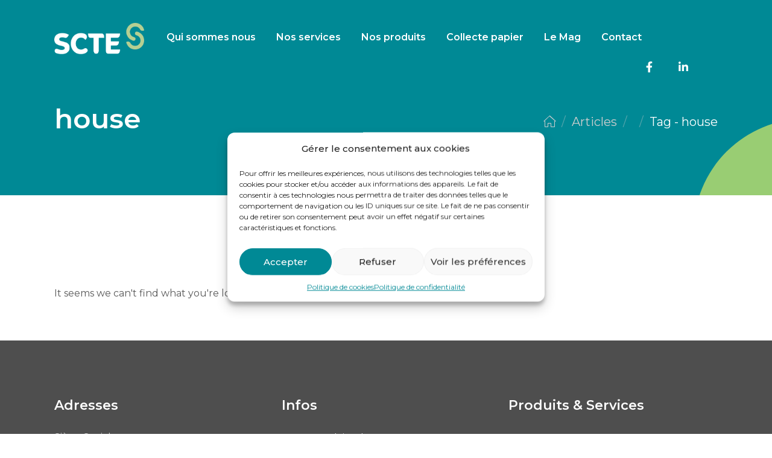

--- FILE ---
content_type: text/html; charset=UTF-8
request_url: https://scte.fr/tag/house/
body_size: 11531
content:

<!DOCTYPE html>
	<html lang="fr-FR" prefix="og: http://ogp.me/ns# fb: http://ogp.me/ns/fb#">
	<head>
		<meta http-equiv="X-UA-Compatible" content="IE=edge" />
		<meta http-equiv="Content-Type" content="text/html; charset=UTF-8" />
		<meta name="viewport" content="width=device-width, initial-scale=1, maximum-scale=1" />
		<link rel="profile" href="http://gmpg.org/xfn/11" />
		<link rel="pingback" href="https://scte.fr/wp/xmlrpc.php" />

		<link rel="shortcut icon" href="https://scte.fr/app/themes/alpus-pro/assets/images/favicon.png" type="image/x-icon" />		
		<link rel="preload" href="https://scte.fr/app/themes/alpus-pro/assets/vendor/icons/fonts/alpha.ttf?png09e" as="font" type="font/ttf" crossorigin><link rel="preload" href="https://scte.fr/app/themes/alpus-pro/assets/vendor/fontawesome-free/webfonts/fa-solid-900.woff2" as="font" type="font/woff2" crossorigin><link rel="preload" href="https://scte.fr/app/themes/alpus-pro/assets/vendor/fontawesome-free/webfonts/fa-brands-400.woff2" as="font" type="font/woff2" crossorigin>		<title>house &#8211; SCTE</title>
<style id="alpha-critical-css">body{opacity: 0; overflow-x: hidden}</style>
<meta name='robots' content='max-image-preview:large' />
<link rel='dns-prefetch' href='//scte.fr' />
<link rel="alternate" type="application/rss+xml" title="SCTE &raquo; Flux" href="https://scte.fr/feed/" />
<link rel="alternate" type="application/rss+xml" title="SCTE &raquo; Flux des commentaires" href="https://scte.fr/comments/feed/" />
<link rel="alternate" type="application/rss+xml" title="SCTE &raquo; Flux de l’étiquette house" href="https://scte.fr/tag/house/feed/" />
<style id='classic-theme-styles-inline-css'>
/*! This file is auto-generated */
.wp-block-button__link{color:#fff;background-color:#32373c;border-radius:9999px;box-shadow:none;text-decoration:none;padding:calc(.667em + 2px) calc(1.333em + 2px);font-size:1.125em}.wp-block-file__button{background:#32373c;color:#fff;text-decoration:none}
</style>
<style id='global-styles-inline-css'>
body{--wp--preset--color--black: #000000;--wp--preset--color--cyan-bluish-gray: #abb8c3;--wp--preset--color--white: #fff;--wp--preset--color--pale-pink: #f78da7;--wp--preset--color--vivid-red: #cf2e2e;--wp--preset--color--luminous-vivid-orange: #ff6900;--wp--preset--color--luminous-vivid-amber: #fcb900;--wp--preset--color--light-green-cyan: #7bdcb5;--wp--preset--color--vivid-green-cyan: #00d084;--wp--preset--color--pale-cyan-blue: #8ed1fc;--wp--preset--color--vivid-cyan-blue: #0693e3;--wp--preset--color--vivid-purple: #9b51e0;--wp--preset--color--primary: #9ace73;--wp--preset--color--secondary: #008995;--wp--preset--color--alert: #abcf90;--wp--preset--color--dark: #333;--wp--preset--color--font: #666;--wp--preset--color--transparent: transparent;--wp--preset--gradient--vivid-cyan-blue-to-vivid-purple: linear-gradient(135deg,rgba(6,147,227,1) 0%,rgb(155,81,224) 100%);--wp--preset--gradient--light-green-cyan-to-vivid-green-cyan: linear-gradient(135deg,rgb(122,220,180) 0%,rgb(0,208,130) 100%);--wp--preset--gradient--luminous-vivid-amber-to-luminous-vivid-orange: linear-gradient(135deg,rgba(252,185,0,1) 0%,rgba(255,105,0,1) 100%);--wp--preset--gradient--luminous-vivid-orange-to-vivid-red: linear-gradient(135deg,rgba(255,105,0,1) 0%,rgb(207,46,46) 100%);--wp--preset--gradient--very-light-gray-to-cyan-bluish-gray: linear-gradient(135deg,rgb(238,238,238) 0%,rgb(169,184,195) 100%);--wp--preset--gradient--cool-to-warm-spectrum: linear-gradient(135deg,rgb(74,234,220) 0%,rgb(151,120,209) 20%,rgb(207,42,186) 40%,rgb(238,44,130) 60%,rgb(251,105,98) 80%,rgb(254,248,76) 100%);--wp--preset--gradient--blush-light-purple: linear-gradient(135deg,rgb(255,206,236) 0%,rgb(152,150,240) 100%);--wp--preset--gradient--blush-bordeaux: linear-gradient(135deg,rgb(254,205,165) 0%,rgb(254,45,45) 50%,rgb(107,0,62) 100%);--wp--preset--gradient--luminous-dusk: linear-gradient(135deg,rgb(255,203,112) 0%,rgb(199,81,192) 50%,rgb(65,88,208) 100%);--wp--preset--gradient--pale-ocean: linear-gradient(135deg,rgb(255,245,203) 0%,rgb(182,227,212) 50%,rgb(51,167,181) 100%);--wp--preset--gradient--electric-grass: linear-gradient(135deg,rgb(202,248,128) 0%,rgb(113,206,126) 100%);--wp--preset--gradient--midnight: linear-gradient(135deg,rgb(2,3,129) 0%,rgb(40,116,252) 100%);--wp--preset--font-size--small: 15px;--wp--preset--font-size--medium: 24px;--wp--preset--font-size--large: 30px;--wp--preset--font-size--x-large: 42px;--wp--preset--font-size--normal: 18px;--wp--preset--font-size--huge: 34px;--wp--preset--spacing--20: 0.44rem;--wp--preset--spacing--30: 0.67rem;--wp--preset--spacing--40: 1rem;--wp--preset--spacing--50: 1.5rem;--wp--preset--spacing--60: 2.25rem;--wp--preset--spacing--70: 3.38rem;--wp--preset--spacing--80: 5.06rem;--wp--preset--shadow--natural: 6px 6px 9px rgba(0, 0, 0, 0.2);--wp--preset--shadow--deep: 12px 12px 50px rgba(0, 0, 0, 0.4);--wp--preset--shadow--sharp: 6px 6px 0px rgba(0, 0, 0, 0.2);--wp--preset--shadow--outlined: 6px 6px 0px -3px rgba(255, 255, 255, 1), 6px 6px rgba(0, 0, 0, 1);--wp--preset--shadow--crisp: 6px 6px 0px rgba(0, 0, 0, 1);}:where(.is-layout-flex){gap: 0.5em;}:where(.is-layout-grid){gap: 0.5em;}body .is-layout-flow > .alignleft{float: left;margin-inline-start: 0;margin-inline-end: 2em;}body .is-layout-flow > .alignright{float: right;margin-inline-start: 2em;margin-inline-end: 0;}body .is-layout-flow > .aligncenter{margin-left: auto !important;margin-right: auto !important;}body .is-layout-constrained > .alignleft{float: left;margin-inline-start: 0;margin-inline-end: 2em;}body .is-layout-constrained > .alignright{float: right;margin-inline-start: 2em;margin-inline-end: 0;}body .is-layout-constrained > .aligncenter{margin-left: auto !important;margin-right: auto !important;}body .is-layout-constrained > :where(:not(.alignleft):not(.alignright):not(.alignfull)){max-width: var(--wp--style--global--content-size);margin-left: auto !important;margin-right: auto !important;}body .is-layout-constrained > .alignwide{max-width: var(--wp--style--global--wide-size);}body .is-layout-flex{display: flex;}body .is-layout-flex{flex-wrap: wrap;align-items: center;}body .is-layout-flex > *{margin: 0;}body .is-layout-grid{display: grid;}body .is-layout-grid > *{margin: 0;}:where(.wp-block-columns.is-layout-flex){gap: 2em;}:where(.wp-block-columns.is-layout-grid){gap: 2em;}:where(.wp-block-post-template.is-layout-flex){gap: 1.25em;}:where(.wp-block-post-template.is-layout-grid){gap: 1.25em;}.has-black-color{color: var(--wp--preset--color--black) !important;}.has-cyan-bluish-gray-color{color: var(--wp--preset--color--cyan-bluish-gray) !important;}.has-white-color{color: var(--wp--preset--color--white) !important;}.has-pale-pink-color{color: var(--wp--preset--color--pale-pink) !important;}.has-vivid-red-color{color: var(--wp--preset--color--vivid-red) !important;}.has-luminous-vivid-orange-color{color: var(--wp--preset--color--luminous-vivid-orange) !important;}.has-luminous-vivid-amber-color{color: var(--wp--preset--color--luminous-vivid-amber) !important;}.has-light-green-cyan-color{color: var(--wp--preset--color--light-green-cyan) !important;}.has-vivid-green-cyan-color{color: var(--wp--preset--color--vivid-green-cyan) !important;}.has-pale-cyan-blue-color{color: var(--wp--preset--color--pale-cyan-blue) !important;}.has-vivid-cyan-blue-color{color: var(--wp--preset--color--vivid-cyan-blue) !important;}.has-vivid-purple-color{color: var(--wp--preset--color--vivid-purple) !important;}.has-black-background-color{background-color: var(--wp--preset--color--black) !important;}.has-cyan-bluish-gray-background-color{background-color: var(--wp--preset--color--cyan-bluish-gray) !important;}.has-white-background-color{background-color: var(--wp--preset--color--white) !important;}.has-pale-pink-background-color{background-color: var(--wp--preset--color--pale-pink) !important;}.has-vivid-red-background-color{background-color: var(--wp--preset--color--vivid-red) !important;}.has-luminous-vivid-orange-background-color{background-color: var(--wp--preset--color--luminous-vivid-orange) !important;}.has-luminous-vivid-amber-background-color{background-color: var(--wp--preset--color--luminous-vivid-amber) !important;}.has-light-green-cyan-background-color{background-color: var(--wp--preset--color--light-green-cyan) !important;}.has-vivid-green-cyan-background-color{background-color: var(--wp--preset--color--vivid-green-cyan) !important;}.has-pale-cyan-blue-background-color{background-color: var(--wp--preset--color--pale-cyan-blue) !important;}.has-vivid-cyan-blue-background-color{background-color: var(--wp--preset--color--vivid-cyan-blue) !important;}.has-vivid-purple-background-color{background-color: var(--wp--preset--color--vivid-purple) !important;}.has-black-border-color{border-color: var(--wp--preset--color--black) !important;}.has-cyan-bluish-gray-border-color{border-color: var(--wp--preset--color--cyan-bluish-gray) !important;}.has-white-border-color{border-color: var(--wp--preset--color--white) !important;}.has-pale-pink-border-color{border-color: var(--wp--preset--color--pale-pink) !important;}.has-vivid-red-border-color{border-color: var(--wp--preset--color--vivid-red) !important;}.has-luminous-vivid-orange-border-color{border-color: var(--wp--preset--color--luminous-vivid-orange) !important;}.has-luminous-vivid-amber-border-color{border-color: var(--wp--preset--color--luminous-vivid-amber) !important;}.has-light-green-cyan-border-color{border-color: var(--wp--preset--color--light-green-cyan) !important;}.has-vivid-green-cyan-border-color{border-color: var(--wp--preset--color--vivid-green-cyan) !important;}.has-pale-cyan-blue-border-color{border-color: var(--wp--preset--color--pale-cyan-blue) !important;}.has-vivid-cyan-blue-border-color{border-color: var(--wp--preset--color--vivid-cyan-blue) !important;}.has-vivid-purple-border-color{border-color: var(--wp--preset--color--vivid-purple) !important;}.has-vivid-cyan-blue-to-vivid-purple-gradient-background{background: var(--wp--preset--gradient--vivid-cyan-blue-to-vivid-purple) !important;}.has-light-green-cyan-to-vivid-green-cyan-gradient-background{background: var(--wp--preset--gradient--light-green-cyan-to-vivid-green-cyan) !important;}.has-luminous-vivid-amber-to-luminous-vivid-orange-gradient-background{background: var(--wp--preset--gradient--luminous-vivid-amber-to-luminous-vivid-orange) !important;}.has-luminous-vivid-orange-to-vivid-red-gradient-background{background: var(--wp--preset--gradient--luminous-vivid-orange-to-vivid-red) !important;}.has-very-light-gray-to-cyan-bluish-gray-gradient-background{background: var(--wp--preset--gradient--very-light-gray-to-cyan-bluish-gray) !important;}.has-cool-to-warm-spectrum-gradient-background{background: var(--wp--preset--gradient--cool-to-warm-spectrum) !important;}.has-blush-light-purple-gradient-background{background: var(--wp--preset--gradient--blush-light-purple) !important;}.has-blush-bordeaux-gradient-background{background: var(--wp--preset--gradient--blush-bordeaux) !important;}.has-luminous-dusk-gradient-background{background: var(--wp--preset--gradient--luminous-dusk) !important;}.has-pale-ocean-gradient-background{background: var(--wp--preset--gradient--pale-ocean) !important;}.has-electric-grass-gradient-background{background: var(--wp--preset--gradient--electric-grass) !important;}.has-midnight-gradient-background{background: var(--wp--preset--gradient--midnight) !important;}.has-small-font-size{font-size: var(--wp--preset--font-size--small) !important;}.has-medium-font-size{font-size: var(--wp--preset--font-size--medium) !important;}.has-large-font-size{font-size: var(--wp--preset--font-size--large) !important;}.has-x-large-font-size{font-size: var(--wp--preset--font-size--x-large) !important;}
.wp-block-navigation a:where(:not(.wp-element-button)){color: inherit;}
:where(.wp-block-post-template.is-layout-flex){gap: 1.25em;}:where(.wp-block-post-template.is-layout-grid){gap: 1.25em;}
:where(.wp-block-columns.is-layout-flex){gap: 2em;}:where(.wp-block-columns.is-layout-grid){gap: 2em;}
.wp-block-pullquote{font-size: 1.5em;line-height: 1.6;}
</style>
<link rel='stylesheet' id='cmplz-general-css' href='https://scte.fr/app/plugins/complianz-gdpr/assets/css/cookieblocker.min.css?ver=1708937690' media='all' />
<link rel='stylesheet' id='alpus-plugin-framework-css' href='https://scte.fr/app/plugins/alpus-elementor-addon/plugin-framework/assets/css/framework.min.css?ver=1.1.0' media='all' />
<link rel='stylesheet' id='styles-child-css' href='https://scte.fr/app/themes/alpus-child/style.css?ver=6.4.3' media='all' />
<link rel="https://api.w.org/" href="https://scte.fr/wp-json/" /><link rel="alternate" type="application/json" href="https://scte.fr/wp-json/wp/v2/tags/50" /><link rel="EditURI" type="application/rsd+xml" title="RSD" href="https://scte.fr/wp/xmlrpc.php?rsd" />
<meta name="generator" content="WordPress 6.4.3" />
			<style>.cmplz-hidden {
					display: none !important;
				}</style><meta name="generator" content="Elementor 3.19.4; features: e_optimized_assets_loading, e_optimized_css_loading, additional_custom_breakpoints, block_editor_assets_optimize, e_image_loading_optimization; settings: css_print_method-external, google_font-enabled, font_display-swap">
<link rel="icon" href="https://scte.fr/app/uploads/2023/07/cropped-Sigle_Vert-removebg-preview-32x32.png" sizes="32x32" />
<link rel="icon" href="https://scte.fr/app/uploads/2023/07/cropped-Sigle_Vert-removebg-preview-192x192.png" sizes="192x192" />
<link rel="apple-touch-icon" href="https://scte.fr/app/uploads/2023/07/cropped-Sigle_Vert-removebg-preview-180x180.png" />
<meta name="msapplication-TileImage" content="https://scte.fr/app/uploads/2023/07/cropped-Sigle_Vert-removebg-preview-270x270.png" />
<style id="kirki-inline-styles"></style><style id="wpforms-css-vars-root">
				:root {
					--wpforms-field-border-radius: 3px;
--wpforms-field-background-color: #ffffff;
--wpforms-field-border-color: rgba( 0, 0, 0, 0.25 );
--wpforms-field-text-color: rgba( 0, 0, 0, 0.7 );
--wpforms-label-color: rgba( 0, 0, 0, 0.85 );
--wpforms-label-sublabel-color: rgba( 0, 0, 0, 0.55 );
--wpforms-label-error-color: #d63637;
--wpforms-button-border-radius: 3px;
--wpforms-button-background-color: #066aab;
--wpforms-button-text-color: #ffffff;
--wpforms-page-break-color: #066aab;
--wpforms-field-size-input-height: 43px;
--wpforms-field-size-input-spacing: 15px;
--wpforms-field-size-font-size: 16px;
--wpforms-field-size-line-height: 19px;
--wpforms-field-size-padding-h: 14px;
--wpforms-field-size-checkbox-size: 16px;
--wpforms-field-size-sublabel-spacing: 5px;
--wpforms-field-size-icon-size: 1;
--wpforms-label-size-font-size: 16px;
--wpforms-label-size-line-height: 19px;
--wpforms-label-size-sublabel-font-size: 14px;
--wpforms-label-size-sublabel-line-height: 17px;
--wpforms-button-size-font-size: 17px;
--wpforms-button-size-height: 41px;
--wpforms-button-size-padding-h: 15px;
--wpforms-button-size-margin-top: 10px;

				}
			</style>	</head>
	<body data-cmplz=1 class="archive tag tag-house tag-50 wp-custom-logo wp-embed-responsive alpha-archive-post-layout elementor-default elementor-kit-3">
				
		
		<div class="page-wrapper">

			<header class="header custom-header header-48" id="header"><div class="alpha-block" data-block-id="48">		<div data-elementor-type="wp-post" data-elementor-id="48" class="elementor elementor-48">
							<div class=" sticky-content fix-top sticky-content-transparent elementor-section elementor-top-section elementor-element elementor-element-cd2c3fb elementor-section-content-middle sticky-content fix-top elementor-section-boxed elementor-section-height-default elementor-section-height-default" data-id="cd2c3fb" data-element_type="section" data-settings="{&quot;background_background&quot;:&quot;classic&quot;}">
										<div class="elementor-container container-fluid elementor-column-gap-default">
					
											<div class="elementor-row">
										<div class=" elementor-column elementor-col-100 elementor-top-column elementor-element elementor-element-f781130 " data-id="f781130" data-element_type="column">

				
				<div class="elementor-column-wrap elementor-element-populated">
																<div class="elementor-widget-wrap">
					
						<div class="elementor-element elementor-element-7f95b2d order-last order-md-auto ms-auto ms-md-0 elementor-widget elementor-widget-alpha_header_mmenu_toggle" data-id="7f95b2d" data-element_type="widget" data-widget_type="alpha_header_mmenu_toggle.default">
				<div class="elementor-widget-container">
			<a href="#" class="mobile-menu-toggle d-lg-none" aria-label="Mobile Menu">
	<i class="a-icon-hamburger"></i>
</a>
		</div>
				</div>
				<div class="elementor-element elementor-element-3b4f9fa elementor-widget elementor-widget-alpha_header_site_logo" data-id="3b4f9fa" data-element_type="widget" data-widget_type="alpha_header_site_logo.default">
				<div class="elementor-widget-container">
			
<a href="https://scte.fr/" class="logo" title="SCTE - ">
	<img fetchpriority="high" width="411" height="144" src="https://scte.fr/app/uploads/2023/07/logo-blanc-vert.png" class="site-logo skip-data-lazy attachment-full size-full" alt="SCTE" decoding="async" /></a>
		</div>
				</div>
				<div class="elementor-element elementor-element-93ae20c cs12-menu mx-auto ms-xl-0 elementor-hidden-tablet elementor-hidden-mobile elementor-hidden-mobile_extra elementor-widget elementor-widget-alpha_widget_menu" data-id="93ae20c" data-element_type="widget" data-widget_type="alpha_widget_menu.default">
				<div class="elementor-widget-container">
			<nav class=" main-menu"><ul id="menu-main-menu" class="menu  horizontal-menu lazy-menu"><li id="menu-item-3718" class="menu-item menu-item-type-post_type menu-item-object-page menu-item-3718"><a href="https://scte.fr/qui-sommes-nous/">Qui sommes nous</a></li>
<li id="menu-item-3791" class="menu-item menu-item-type-post_type_archive menu-item-object-service menu-item-3791"><a href="https://scte.fr/service/">Nos services</a></li>
<li id="menu-item-3717" class="menu-item menu-item-type-post_type menu-item-object-page menu-item-3717"><a href="https://scte.fr/gamme-hygiene/">Nos produits</a></li>
<li id="menu-item-3860" class="menu-item menu-item-type-post_type menu-item-object-page menu-item-3860"><a href="https://scte.fr/collecte-papier/">Collecte papier</a></li>
<li id="menu-item-3736" class="menu-item menu-item-type-post_type menu-item-object-page menu-item-3736"><a href="https://scte.fr/le-mag/">Le Mag</a></li>
<li id="menu-item-3361" class="menu-item menu-item-type-post_type menu-item-object-page menu-item-3361"><a href="https://scte.fr/contact/">Contact</a></li>
</ul></nav>		</div>
				</div>
				<div class="elementor-element elementor-element-a576c03 ms-auto d-lg-none d-xl-block elementor-hidden-mobile elementor-hidden-mobile_extra elementor-widget elementor-widget-alpha_widget_share" data-id="a576c03" data-element_type="widget" data-widget_type="alpha_widget_share.default">
				<div class="elementor-widget-container">
			
<div class="social-icons">
	<a href="https://www.facebook.com/scte974/" class="social-icon  social-custom social-facebook" target="_blank" title="facebook" rel="noopener noreferrer"><i class="fab fa-facebook-f"></i></a><a href="https://www.linkedin.com/company/scte-r%C3%A9union/" class="social-icon  social-custom social-linkedin" target="_blank" title="linkedin" rel="noopener noreferrer"><i class="fab fa-linkedin-in"></i></a></div>

		</div>
				</div>
							</div>
								</div>
				</div>
										</div>
								</div>
				</div>
						</div>
		</div></header><div class="alpha-block" data-block-id="857">		<div data-elementor-type="wp-post" data-elementor-id="857" class="elementor elementor-857">
							<div class=" elementor-section elementor-top-section elementor-element elementor-element-56b8a16 elementor-section-full_width elementor-section-content-middle elementor-section-height-default elementor-section-height-default" data-id="56b8a16" data-element_type="section" data-settings="{&quot;background_background&quot;:&quot;gradient&quot;}">
										<div class="elementor-container elementor-column-gap-default">
					
											<div class="elementor-row">
										<div class=" elementor-column elementor-col-100 elementor-top-column elementor-element elementor-element-54fe13f " data-id="54fe13f" data-element_type="column">

				
				<div class="elementor-column-wrap elementor-element-populated">
																<div class="elementor-widget-wrap">
					
						<div data-plugin="floating" data-options="{&quot;invertX&quot;:false,&quot;invertY&quot;:false}" data-floating-depth="0.5" class="elementor-element elementor-element-57fb901 elementor-widget__width-auto elementor-absolute elementor-invisible elementor-widget elementor-widget-image" data-id="57fb901" data-element_type="widget" data-settings="{&quot;_position&quot;:&quot;absolute&quot;,&quot;_animation&quot;:&quot;zoomIn&quot;,&quot;_animation_delay&quot;:1000}" data-widget_type="image.default">
				<div class="elementor-widget-container">
			<style>/*! elementor - v3.19.0 - 28-02-2024 */
.elementor-widget-image{text-align:center}.elementor-widget-image a{display:inline-block}.elementor-widget-image a img[src$=".svg"]{width:48px}.elementor-widget-image img{vertical-align:middle;display:inline-block}</style>										<img style="padding-top : 100%;" width="373" height="373" src="https://scte.fr/app/themes/alpus-pro/assets/images/lazy.png" data-lazy="https://scte.fr/app/uploads/2022/10/Ellipse-vert.png" class="d-lazyload attachment-large size-large wp-image-3445" alt="" />													</div>
				</div>
					<section class=" elementor-section elementor-inner-section elementor-element elementor-element-2334610 elementor-section-content-middle elementor-section-boxed elementor-section-height-default elementor-section-height-default" data-id="2334610" data-element_type="section">
										<div class="elementor-container elementor-column-gap-default">
					
											<div class="elementor-row">
										<div class=" elementor-column elementor-col-100 elementor-inner-column elementor-element elementor-element-f23c984 " data-id="f23c984" data-element_type="column">

				
				<div class="elementor-column-wrap elementor-element-populated">
																<div class="elementor-widget-wrap">
					
						<div class="elementor-element elementor-element-9e74cc1 me-auto pe-6 elementor-widget__width-auto elementor-widget elementor-widget-alpha_widget_heading" data-id="9e74cc1" data-element_type="widget" data-widget_type="alpha_widget_heading.default">
				<div class="elementor-widget-container">
			<div class="title-wrapper  title-left"><h1 class="title elementor-heading-title">house</h1></div>		</div>
				</div>
				<div class="elementor-element elementor-element-c4d35c5 mb-lg-5 mb-3 mt-3 elementor-widget__width-auto elementor-widget elementor-widget-alpha_widget_breadcrumb" data-id="c4d35c5" data-element_type="widget" data-widget_type="alpha_widget_breadcrumb.default">
				<div class="elementor-widget-container">
			<ul class="breadcrumb home-icon"><li><a href="https://scte.fr"></a></li><li class="delimiter">/</li><li><a href="https://scte.fr">Articles</a></li><li class="delimiter">/</li><li></li><li class="delimiter">/</li><li>Tag - house</li></ul><script type="application/ld+json">{"@context":"https:\/\/schema.org\/","@type":"BreadcrumbList","itemListElement":[{"@type":"ListItem","position":1,"item":{"name":"Home","@id":"https:\/\/scte.fr"}},{"@type":"ListItem","position":2,"item":{"name":"Articles","@id":"https:\/\/scte.fr"}},{"@type":"ListItem","position":3,"item":{"name":"","@id":"https:\/\/scte.fr\/tag\/house\/"}},{"@type":"ListItem","position":4,"item":{"name":"Tag - house","@id":"https:\/\/scte.fr\/tag\/house\/"}}]}</script>		</div>
				</div>
							</div>
								</div>
				</div>
										</div>
								</div>
				</section>
									</div>
								</div>
				</div>
										</div>
								</div>
				</div>
						</div>
		</div>
			
			<main id="main" class="main">
	<div class="page-content">
		<div class="main-content-wrap"><div class="main-content"><div class="alpha-block" data-block-id="2086">		<div data-elementor-type="wp-post" data-elementor-id="2086" class="elementor elementor-2086">
							<section class=" elementor-section elementor-top-section elementor-element elementor-element-130736e mt-10 pt-7 elementor-section-boxed elementor-section-height-default elementor-section-height-default" data-id="130736e" data-element_type="section">
										<div class="elementor-container elementor-column-gap-default">
					
											<div class="elementor-row">
										<div class=" elementor-column elementor-col-100 elementor-top-column elementor-element elementor-element-1398916 " data-id="1398916" data-element_type="column">

				
				<div class="elementor-column-wrap elementor-element-populated">
																<div class="elementor-widget-wrap">
					
						<div class="elementor-element elementor-element-e1b133c elementor-widget elementor-widget-alpha_widget_archive_posts_grid" data-id="e1b133c" data-element_type="widget" data-widget_type="alpha_widget_archive_posts_grid.default">
				<div class="elementor-widget-container">
			<div id="alpha-posts-grid-8792" class="alpha-posts-grid archive-posts"><div class="alpha-posts-grid-container posts row cols-xlg-2 cols-xl-2 cols-lg-2 cols-md-2 cols-sm-1 cols-1 skeleton-body"><div class="nothing-found-message w-100">It seems we can't find what you're looking for.</div></div></div>		</div>
				</div>
							</div>
								</div>
				</div>
										</div>
								</div>
				</section>
						</div>
		</div></div></div>	</div>
				</main>

			
							<footer class="footer custom-footer footer-769" id="footer">
					<div class="alpha-block" data-block-id="769">		<div data-elementor-type="wp-post" data-elementor-id="769" class="elementor elementor-769">
							<section class=" elementor-section elementor-top-section elementor-element elementor-element-2990b48 elementor-section-boxed elementor-section-height-default elementor-section-height-default" data-id="2990b48" data-element_type="section" data-settings="{&quot;background_background&quot;:&quot;classic&quot;}">
										<div class="elementor-container elementor-column-gap-default">
					
											<div class="elementor-row">
										<div class=" elementor-column elementor-col-33 elementor-top-column elementor-element elementor-element-33b7292 " data-id="33b7292" data-element_type="column">

				
				<div class="elementor-column-wrap elementor-element-populated">
																<div class="elementor-widget-wrap">
					
						<div class="elementor-element elementor-element-fea6590 elementor-widget elementor-widget-alpha_widget_heading" data-id="fea6590" data-element_type="widget" data-widget_type="alpha_widget_heading.default">
				<div class="elementor-widget-container">
			<div class="title-wrapper  title-left"><h3 class="title elementor-heading-title">Adresses</h3></div>		</div>
				</div>
				<div class="elementor-element elementor-element-47de7e2 elementor-widget elementor-widget-alpha_widget_iconbox" data-id="47de7e2" data-element_type="widget" data-widget_type="alpha_widget_iconbox.default">
				<div class="elementor-widget-container">
			<div class="icon-box icon-box-side position-right icon-default"><div class="icon-box-feature"><i class=""></i></div><div class="icon-box-content"><h3 class="icon-box-title">Siège Social</h3><p class="icon-box-desc">127 Route de Cambaie <br>
97460 Saint-Paul</p></div></div>		</div>
				</div>
				<div class="elementor-element elementor-element-681843b elementor-widget elementor-widget-alpha_widget_iconbox" data-id="681843b" data-element_type="widget" data-widget_type="alpha_widget_iconbox.default">
				<div class="elementor-widget-container">
			<div class="icon-box icon-box-side position-right icon-default"><div class="icon-box-feature"><i class=""></i></div><div class="icon-box-content"><h3 class="icon-box-title">Agence sud</h3><p class="icon-box-desc">72 Rue Veli - ZI Bel Air <br>
97450 Saint-Louis</p></div></div>		</div>
				</div>
				<div class="elementor-element elementor-element-32d785e elementor-widget elementor-widget-alpha_widget_share" data-id="32d785e" data-element_type="widget" data-widget_type="alpha_widget_share.default">
				<div class="elementor-widget-container">
			
<div class="social-icons">
	<a href="https://www.facebook.com/scte974/" class="social-icon stacked social-custom social-facebook" target="_blank" title="facebook" rel="noopener noreferrer"><i class="fab fa-facebook-f"></i></a><a href="https://www.linkedin.com/company/scte-r%C3%A9union/" class="social-icon stacked social-custom social-linkedin" target="_blank" title="linkedin" rel="noopener noreferrer"><i class="fab fa-linkedin-in"></i></a></div>

		</div>
				</div>
							</div>
								</div>
				</div>
									<div class=" elementor-column elementor-col-33 elementor-top-column elementor-element elementor-element-128a101 " data-id="128a101" data-element_type="column">

				
				<div class="elementor-column-wrap elementor-element-populated">
																<div class="elementor-widget-wrap">
					
						<div class="elementor-element elementor-element-779448 elementor-widget elementor-widget-alpha_widget_heading" data-id="779448" data-element_type="widget" data-widget_type="alpha_widget_heading.default">
				<div class="elementor-widget-container">
			<div class="title-wrapper  title-left"><h3 class="title elementor-heading-title">Infos</h3></div>		</div>
				</div>
				<div class="elementor-element elementor-element-a798a3e elementor-icon-list--layout-traditional elementor-list-item-link-full_width elementor-widget elementor-widget-icon-list" data-id="a798a3e" data-element_type="widget" data-widget_type="icon-list.default">
				<div class="elementor-widget-container">
			<link rel="stylesheet" href="https://scte.fr/app/plugins/elementor/assets/css/widget-icon-list.min.css">		<ul class="elementor-icon-list-items">
							<li class="elementor-icon-list-item">
											<a href="https://scte.fr/contact/">

												<span class="elementor-icon-list-icon">
							<i aria-hidden="true" class="fab fa-wpforms"></i>						</span>
										<span class="elementor-icon-list-text">Formulaire de contact</span>
											</a>
									</li>
								<li class="elementor-icon-list-item">
											<a href="tel:0262552727">

												<span class="elementor-icon-list-icon">
							<i aria-hidden="true" class="  a-icon-phone"></i>						</span>
										<span class="elementor-icon-list-text">0262 55 27 27</span>
											</a>
									</li>
								<li class="elementor-icon-list-item">
											<a href="mailto:secretariat@scte.fr">

												<span class="elementor-icon-list-icon">
							<i aria-hidden="true" class="  a-icon-envelop3"></i>						</span>
										<span class="elementor-icon-list-text">secretariat@scte.fr</span>
											</a>
									</li>
								<li class="elementor-icon-list-item">
											<span class="elementor-icon-list-icon">
							<i aria-hidden="true" class="  a-icon-clock"></i>						</span>
										<span class="elementor-icon-list-text">Horaires</span>
									</li>
								<li class="elementor-icon-list-item">
											<span class="elementor-icon-list-icon">
							<i aria-hidden="true" class="  a-icon-minus-light"></i>						</span>
										<span class="elementor-icon-list-text">Lundi - Vendredi : <br>8h - 12h et 13h - 16h</span>
									</li>
						</ul>
				</div>
				</div>
							</div>
								</div>
				</div>
									<div class=" elementor-column elementor-col-33 elementor-top-column elementor-element elementor-element-0b61bc5 pe-6 " data-id="0b61bc5" data-element_type="column">

				
				<div class="elementor-column-wrap elementor-element-populated">
																<div class="elementor-widget-wrap">
					
						<div class="elementor-element elementor-element-8917a6e elementor-widget elementor-widget-alpha_widget_heading" data-id="8917a6e" data-element_type="widget" data-widget_type="alpha_widget_heading.default">
				<div class="elementor-widget-container">
			<div class="title-wrapper  title-left"><h3 class="title elementor-heading-title">Produits & Services</h3></div>		</div>
				</div>
				<div class="elementor-element elementor-element-b67525f elementor-icon-list--layout-traditional elementor-list-item-link-full_width elementor-widget elementor-widget-icon-list" data-id="b67525f" data-element_type="widget" data-widget_type="icon-list.default">
				<div class="elementor-widget-container">
					<ul class="elementor-icon-list-items">
							<li class="elementor-icon-list-item">
											<a href="https://scte.fr/service/nettoyage-des-locaux/">

											<span class="elementor-icon-list-text">Nettoyage de locaux</span>
											</a>
									</li>
								<li class="elementor-icon-list-item">
											<a href="https://scte.fr/service/nettoyage-industriel/">

											<span class="elementor-icon-list-text">Nettoyage industriel</span>
											</a>
									</li>
								<li class="elementor-icon-list-item">
											<a href="https://scte.fr/service/entretien-despaces-verts/">

											<span class="elementor-icon-list-text">Entretien d'espaces verts</span>
											</a>
									</li>
								<li class="elementor-icon-list-item">
											<a href="https://scte.fr/service/services-associes/">

											<span class="elementor-icon-list-text">Services associés</span>
											</a>
									</li>
								<li class="elementor-icon-list-item">
											<a href="https://scte.fr/gamme-hygiene/">

											<span class="elementor-icon-list-text">Gamme hygiène</span>
											</a>
									</li>
						</ul>
				</div>
				</div>
							</div>
								</div>
				</div>
										</div>
								</div>
				</section>
							<div class=" elementor-section elementor-top-section elementor-element elementor-element-25898bf elementor-section-boxed elementor-section-height-default elementor-section-height-default" data-id="25898bf" data-element_type="section" data-settings="{&quot;background_background&quot;:&quot;classic&quot;}">
										<div class="elementor-container elementor-column-gap-default">
					
											<div class="elementor-row">
										<div class=" elementor-column elementor-col-100 elementor-top-column elementor-element elementor-element-9539854 " data-id="9539854" data-element_type="column">

				
				<div class="elementor-column-wrap elementor-element-populated">
																<div class="elementor-widget-wrap">
					
						<div class="elementor-element elementor-element-6923734 pb-5 mx-auto elementor-widget__width-auto elementor-widget elementor-widget-alpha_header_site_logo" data-id="6923734" data-element_type="widget" data-widget_type="alpha_header_site_logo.default">
				<div class="elementor-widget-container">
			
<a href="https://scte.fr/" class="logo" title="SCTE - ">
	<img fetchpriority="high" fetchpriority="high" width="411" height="144" src="https://scte.fr/app/uploads/2023/07/logo-blanc-vert.png" class="site-logo skip-data-lazy attachment-full size-full" alt="SCTE" decoding="async" /></a>
		</div>
				</div>
				<div class="elementor-element elementor-element-70b891a elementor-widget elementor-widget-shortcode" data-id="70b891a" data-element_type="widget" data-widget_type="shortcode.default">
				<div class="elementor-widget-container">
					<div class="elementor-shortcode"><p class="mb-0 text-center copyright"> Copyright © 2026 <a href="/" style="border-bottom: 1px solid">SCTE</a> . Tous droits réservés - 
 <a href="/mentions-legales" style="border-bottom: 1px solid">Mentions légales</a> -  <a href="/politique-de-confidentialite" style="border-bottom: 1px solid">Politique de confidentialité</a> -  <a href="/politique-de-cookies" style="border-bottom: 1px solid">Gestion des cookies</a> réalisé par <a href="https://www.kannel.io/" target="_blank">Kannel.</a></p></div>
				</div>
				</div>
							</div>
								</div>
				</div>
										</div>
								</div>
				</div>
						</div>
		</div>				</footer>
				
		</div>

		
		
		<a id="scroll-top" class="scroll-top" href="#top" title="Top" role="button">
			<i class="a-icon-angle-up"></i>
			<svg  version="1.1" xmlns="http://www.w3.org/2000/svg" viewBox="0 0 70 70">
				<circle id="progress-indicator" fill="transparent" stroke="#000000" stroke-miterlimit="10" cx="35" cy="35" r="34"/>
			</svg>
		</a>

								<div class="mobile-menu-wrapper offcanvas">
				<div class="mobile-menu-overlay offcanvas-overlay"></div>
				<div class="mobile-menu-container" style="height: 100vh;">
					<!-- Need to ajax load mobile menus -->
				</div>
				<a class="mobile-menu-close" href="#"><i class="close-icon"></i></a>
			</div>
		
		
		
<!-- Consent Management powered by Complianz | GDPR/CCPA Cookie Consent https://wordpress.org/plugins/complianz-gdpr -->
<div id="cmplz-cookiebanner-container"><div class="cmplz-cookiebanner cmplz-hidden banner-1 bottom-right-view-preferences optin cmplz-center cmplz-categories-type-view-preferences" aria-modal="true" data-nosnippet="true" role="dialog" aria-live="polite" aria-labelledby="cmplz-header-1-optin" aria-describedby="cmplz-message-1-optin">
	<div class="cmplz-header">
		<div class="cmplz-logo"></div>
		<div class="cmplz-title" id="cmplz-header-1-optin">Gérer le consentement aux cookies</div>
		<div class="cmplz-close" tabindex="0" role="button" aria-label="Fermez la boite de dialogue">
			<svg aria-hidden="true" focusable="false" data-prefix="fas" data-icon="times" class="svg-inline--fa fa-times fa-w-11" role="img" xmlns="http://www.w3.org/2000/svg" viewBox="0 0 352 512"><path fill="currentColor" d="M242.72 256l100.07-100.07c12.28-12.28 12.28-32.19 0-44.48l-22.24-22.24c-12.28-12.28-32.19-12.28-44.48 0L176 189.28 75.93 89.21c-12.28-12.28-32.19-12.28-44.48 0L9.21 111.45c-12.28 12.28-12.28 32.19 0 44.48L109.28 256 9.21 356.07c-12.28 12.28-12.28 32.19 0 44.48l22.24 22.24c12.28 12.28 32.2 12.28 44.48 0L176 322.72l100.07 100.07c12.28 12.28 32.2 12.28 44.48 0l22.24-22.24c12.28-12.28 12.28-32.19 0-44.48L242.72 256z"></path></svg>
		</div>
	</div>

	<div class="cmplz-divider cmplz-divider-header"></div>
	<div class="cmplz-body">
		<div class="cmplz-message" id="cmplz-message-1-optin">Pour offrir les meilleures expériences, nous utilisons des technologies telles que les cookies pour stocker et/ou accéder aux informations des appareils. Le fait de consentir à ces technologies nous permettra de traiter des données telles que le comportement de navigation ou les ID uniques sur ce site. Le fait de ne pas consentir ou de retirer son consentement peut avoir un effet négatif sur certaines caractéristiques et fonctions.</div>
		<!-- categories start -->
		<div class="cmplz-categories">
			<details class="cmplz-category cmplz-functional" >
				<summary>
						<span class="cmplz-category-header">
							<span class="cmplz-category-title">Fonctionnel</span>
							<span class='cmplz-always-active'>
								<span class="cmplz-banner-checkbox">
									<input type="checkbox"
										   id="cmplz-functional-optin"
										   data-category="cmplz_functional"
										   class="cmplz-consent-checkbox cmplz-functional"
										   size="40"
										   value="1"/>
									<label class="cmplz-label" for="cmplz-functional-optin" tabindex="0"><span class="screen-reader-text">Fonctionnel</span></label>
								</span>
								Toujours activé							</span>
							<span class="cmplz-icon cmplz-open">
								<svg xmlns="http://www.w3.org/2000/svg" viewBox="0 0 448 512"  height="18" ><path d="M224 416c-8.188 0-16.38-3.125-22.62-9.375l-192-192c-12.5-12.5-12.5-32.75 0-45.25s32.75-12.5 45.25 0L224 338.8l169.4-169.4c12.5-12.5 32.75-12.5 45.25 0s12.5 32.75 0 45.25l-192 192C240.4 412.9 232.2 416 224 416z"/></svg>
							</span>
						</span>
				</summary>
				<div class="cmplz-description">
					<span class="cmplz-description-functional">Le stockage ou l’accès technique est strictement nécessaire dans la finalité d’intérêt légitime de permettre l’utilisation d’un service spécifique explicitement demandé par l’abonné ou l’internaute, ou dans le seul but d’effectuer la transmission d’une communication sur un réseau de communications électroniques.</span>
				</div>
			</details>

			<details class="cmplz-category cmplz-preferences" >
				<summary>
						<span class="cmplz-category-header">
							<span class="cmplz-category-title">Préférences</span>
							<span class="cmplz-banner-checkbox">
								<input type="checkbox"
									   id="cmplz-preferences-optin"
									   data-category="cmplz_preferences"
									   class="cmplz-consent-checkbox cmplz-preferences"
									   size="40"
									   value="1"/>
								<label class="cmplz-label" for="cmplz-preferences-optin" tabindex="0"><span class="screen-reader-text">Préférences</span></label>
							</span>
							<span class="cmplz-icon cmplz-open">
								<svg xmlns="http://www.w3.org/2000/svg" viewBox="0 0 448 512"  height="18" ><path d="M224 416c-8.188 0-16.38-3.125-22.62-9.375l-192-192c-12.5-12.5-12.5-32.75 0-45.25s32.75-12.5 45.25 0L224 338.8l169.4-169.4c12.5-12.5 32.75-12.5 45.25 0s12.5 32.75 0 45.25l-192 192C240.4 412.9 232.2 416 224 416z"/></svg>
							</span>
						</span>
				</summary>
				<div class="cmplz-description">
					<span class="cmplz-description-preferences">Le stockage ou l’accès technique est nécessaire dans la finalité d’intérêt légitime de stocker des préférences qui ne sont pas demandées par l’abonné ou la personne utilisant le service.</span>
				</div>
			</details>

			<details class="cmplz-category cmplz-statistics" >
				<summary>
						<span class="cmplz-category-header">
							<span class="cmplz-category-title">Statistiques</span>
							<span class="cmplz-banner-checkbox">
								<input type="checkbox"
									   id="cmplz-statistics-optin"
									   data-category="cmplz_statistics"
									   class="cmplz-consent-checkbox cmplz-statistics"
									   size="40"
									   value="1"/>
								<label class="cmplz-label" for="cmplz-statistics-optin" tabindex="0"><span class="screen-reader-text">Statistiques</span></label>
							</span>
							<span class="cmplz-icon cmplz-open">
								<svg xmlns="http://www.w3.org/2000/svg" viewBox="0 0 448 512"  height="18" ><path d="M224 416c-8.188 0-16.38-3.125-22.62-9.375l-192-192c-12.5-12.5-12.5-32.75 0-45.25s32.75-12.5 45.25 0L224 338.8l169.4-169.4c12.5-12.5 32.75-12.5 45.25 0s12.5 32.75 0 45.25l-192 192C240.4 412.9 232.2 416 224 416z"/></svg>
							</span>
						</span>
				</summary>
				<div class="cmplz-description">
					<span class="cmplz-description-statistics">Le stockage ou l’accès technique qui est utilisé exclusivement à des fins statistiques.</span>
					<span class="cmplz-description-statistics-anonymous">Le stockage ou l’accès technique qui est utilisé exclusivement dans des finalités statistiques anonymes. En l’absence d’une assignation à comparaître, d’une conformité volontaire de la part de votre fournisseur d’accès à internet ou d’enregistrements supplémentaires provenant d’une tierce partie, les informations stockées ou extraites à cette seule fin ne peuvent généralement pas être utilisées pour vous identifier.</span>
				</div>
			</details>
			<details class="cmplz-category cmplz-marketing" >
				<summary>
						<span class="cmplz-category-header">
							<span class="cmplz-category-title">Marketing</span>
							<span class="cmplz-banner-checkbox">
								<input type="checkbox"
									   id="cmplz-marketing-optin"
									   data-category="cmplz_marketing"
									   class="cmplz-consent-checkbox cmplz-marketing"
									   size="40"
									   value="1"/>
								<label class="cmplz-label" for="cmplz-marketing-optin" tabindex="0"><span class="screen-reader-text">Marketing</span></label>
							</span>
							<span class="cmplz-icon cmplz-open">
								<svg xmlns="http://www.w3.org/2000/svg" viewBox="0 0 448 512"  height="18" ><path d="M224 416c-8.188 0-16.38-3.125-22.62-9.375l-192-192c-12.5-12.5-12.5-32.75 0-45.25s32.75-12.5 45.25 0L224 338.8l169.4-169.4c12.5-12.5 32.75-12.5 45.25 0s12.5 32.75 0 45.25l-192 192C240.4 412.9 232.2 416 224 416z"/></svg>
							</span>
						</span>
				</summary>
				<div class="cmplz-description">
					<span class="cmplz-description-marketing">Le stockage ou l’accès technique est nécessaire pour créer des profils d’internautes afin d’envoyer des publicités, ou pour suivre l’internaute sur un site web ou sur plusieurs sites web ayant des finalités marketing similaires.</span>
				</div>
			</details>
		</div><!-- categories end -->
			</div>

	<div class="cmplz-links cmplz-information">
		<a class="cmplz-link cmplz-manage-options cookie-statement" href="#" data-relative_url="#cmplz-manage-consent-container">Gérer les options</a>
		<a class="cmplz-link cmplz-manage-third-parties cookie-statement" href="#" data-relative_url="#cmplz-cookies-overview">Gérer les services</a>
		<a class="cmplz-link cmplz-manage-vendors tcf cookie-statement" href="#" data-relative_url="#cmplz-tcf-wrapper">Manage {vendor_count} vendors</a>
		<a class="cmplz-link cmplz-external cmplz-read-more-purposes tcf" target="_blank" rel="noopener noreferrer nofollow" href="https://cookiedatabase.org/tcf/purposes/">En savoir plus sur ces finalités</a>
			</div>

	<div class="cmplz-divider cmplz-footer"></div>

	<div class="cmplz-buttons">
		<button class="cmplz-btn cmplz-accept">Accepter</button>
		<button class="cmplz-btn cmplz-deny">Refuser</button>
		<button class="cmplz-btn cmplz-view-preferences">Voir les préférences</button>
		<button class="cmplz-btn cmplz-save-preferences">Enregistrer les préférences</button>
		<a class="cmplz-btn cmplz-manage-options tcf cookie-statement" href="#" data-relative_url="#cmplz-manage-consent-container">Voir les préférences</a>
			</div>

	<div class="cmplz-links cmplz-documents">
		<a class="cmplz-link cookie-statement" href="#" data-relative_url="">{title}</a>
		<a class="cmplz-link privacy-statement" href="#" data-relative_url="">{title}</a>
		<a class="cmplz-link impressum" href="#" data-relative_url="">{title}</a>
			</div>

</div>
</div>
					<div id="cmplz-manage-consent" data-nosnippet="true"><button class="cmplz-btn cmplz-hidden cmplz-manage-consent manage-consent-1">Gérer le consentement</button>

</div>			<script>
				WebFontConfig = {
					google: { families: [ 'Montserrat:300,400,500,600,700&display=swap' ] }
				};
				(function(d) {
					var wf = d.createElement('script'), s = d.scripts[0];
					wf.src = 'https://scte.fr/app/themes/alpus-pro/framework/assets/js/webfont.js';
					wf.async = true;
					s.parentNode.insertBefore(wf, s);
				})(document);
			</script>
			<link rel='stylesheet' id='elementor-icons-css' href='https://scte.fr/app/plugins/elementor/assets/lib/eicons/css/elementor-icons.min.css?ver=5.29.0' media='all' />
<link rel='stylesheet' id='fontawesome-free-css' href='https://scte.fr/app/themes/alpus-pro/assets/vendor/fontawesome-free/css/all.min.css?ver=5.14.0' media='all' />
<link rel='stylesheet' id='alpha-icons-css' href='https://scte.fr/app/themes/alpus-pro/assets/vendor/icons/css/icons.min.css?ver=1.0.4' media='all' />
<link rel='stylesheet' id='swiper-css' href='https://scte.fr/app/plugins/elementor/assets/lib/swiper/v8/css/swiper.min.css?ver=8.4.5' media='all' />
<link rel='stylesheet' id='google-fonts-1-css' href='https://fonts.googleapis.com/css?family=Poppins%3A100%2C100italic%2C200%2C200italic%2C300%2C300italic%2C400%2C400italic%2C500%2C500italic%2C600%2C600italic%2C700%2C700italic%2C800%2C800italic%2C900%2C900italic&#038;display=swap&#038;ver=6.4.3' media='all' />
<link rel='stylesheet' id='alpha-merged-css' href='https://scte.fr/app/uploads/alpha_merged_resources/c9b54ca70e88fc27499324154d8abc5a.css?ver=1.0.4' media='all' />
<script src="https://scte.fr/wp/wp-includes/js/jquery/jquery.min.js?ver=3.7.1" id="jquery-core-js"></script>
<script src="https://scte.fr/app/plugins/alpus-elementor-addon/plugin-framework/assets/js/framework.min.js?ver=1.1.0" id="alpus-plugin-framework-js"></script>
<script id="alpus-elementor-addon-js-extra">
var alpus_elementor_vars = {"theme":"alpha","countdown":{"labels":["Years","Months","Weeks","Days","Hours","Minutes","Seconds"],"labels_short":["Years","Months","Weeks","Days","Hrs","Mins","Secs"],"label1":["Year","Month","Week","Day","Hour","Minute","Second"],"label1_short":["Year","Month","Week","Day","Hour","Min","Sec"]}};
</script>
<script src="https://scte.fr/wp/wp-includes/js/imagesloaded.min.js?ver=5.0.0" id="imagesloaded-js"></script>
<script id="alpha-framework-js-extra">
var alpha_vars = {"theme":"alpha","theme_icon_prefix":"a","alpha_gap":"15px","home_url":"https:\/\/scte.fr\/","ajax_url":"https:\/\/scte.fr\/wp\/wp-admin\/admin-ajax.php","nonce":"289cf44821","lazyload":"1","container":"1290","assets_url":"https:\/\/scte.fr\/app\/themes\/alpus-pro\/assets","texts":{"loading":"Loading...","loadmore_error":"Loading failed","popup_error":"The content could not be loaded.","quick_access":"Click to edit this element."},"resource_split_tasks":"1","resource_after_load":"1","alpha_cache_key":"alpha_cache_69e6a0fb6c724473052e008504be3a9b","lazyload_menu":"1","countdown":{"labels":["Years","Months","Weeks","Days","Hours","Minutes","Seconds"],"labels_short":["Years","Months","Weeks","Days","Hrs","Mins","Secs"],"label1":["Year","Month","Week","Day","Hour","Minute","Second"],"label1_short":["Year","Month","Week","Day","Hour","Min","Sec"]},"menu_last_time":"1703608769","skeleton_screen":"1","posts_per_page":"4","blog_ajax":"1","search_result":"There are no results."};
</script>
<script id="cmplz-cookiebanner-js-extra">
var complianz = {"prefix":"cmplz_","user_banner_id":"1","set_cookies":[],"block_ajax_content":"","banner_version":"51","version":"7.0.5","store_consent":"","do_not_track_enabled":"","consenttype":"optin","region":"eu","geoip":"","dismiss_timeout":"","disable_cookiebanner":"","soft_cookiewall":"","dismiss_on_scroll":"","cookie_expiry":"365","url":"https:\/\/scte.fr\/wp-json\/complianz\/v1\/","locale":"lang=fr&locale=fr_FR","set_cookies_on_root":"","cookie_domain":"","current_policy_id":"19","cookie_path":"\/","categories":{"statistics":"statistiques","marketing":"marketing"},"tcf_active":"","placeholdertext":"Cliquez pour accepter les cookies {category} et activer ce contenu","css_file":"https:\/\/scte.fr\/app\/uploads\/complianz\/css\/banner-{banner_id}-{type}.css?v=51","page_links":{"eu":{"cookie-statement":{"title":"Politique de cookies","url":"https:\/\/scte.fr\/politique-de-cookies\/"},"privacy-statement":{"title":"Politique de confidentialit\u00e9","url":"https:\/\/scte.fr\/politique-de-confidentialite\/"}}},"tm_categories":"1","forceEnableStats":"","preview":"","clean_cookies":"","aria_label":"Cliquez pour accepter les cookies {category} et activer ce contenu"};
</script>
<script defer src="https://scte.fr/app/plugins/complianz-gdpr/cookiebanner/js/complianz.min.js?ver=1709631116" id="cmplz-cookiebanner-js"></script>
<script id="cmplz-cookiebanner-js-after">
		if ('undefined' != typeof window.jQuery) {
			jQuery(document).ready(function ($) {
				$(document).on('elementor/popup/show', () => {
					let rev_cats = cmplz_categories.reverse();
					for (let key in rev_cats) {
						if (rev_cats.hasOwnProperty(key)) {
							let category = cmplz_categories[key];
							if (cmplz_has_consent(category)) {
								document.querySelectorAll('[data-category="' + category + '"]').forEach(obj => {
									cmplz_remove_placeholder(obj);
								});
							}
						}
					}

					let services = cmplz_get_services_on_page();
					for (let key in services) {
						if (services.hasOwnProperty(key)) {
							let service = services[key].service;
							let category = services[key].category;
							if (cmplz_has_service_consent(service, category)) {
								document.querySelectorAll('[data-service="' + service + '"]').forEach(obj => {
									cmplz_remove_placeholder(obj);
								});
							}
						}
					}
				});
			});
		}
</script>
<script src="https://scte.fr/app/plugins/alpus-core/framework/assets/js/jquery.floating.min.js?ver=6.4.3" id="jquery-floating-js"></script>
<script src="https://scte.fr/app/themes/alpus-pro/assets/vendor/isotope/isotope.pkgd.min.js?ver=3.0.6" id="isotope-pkgd-js"></script>
<script src="https://scte.fr/wp/wp-includes/js/jquery/jquery-migrate.min.js?ver=3.4.1" id="jquery-migrate-js"></script>
<script src="https://scte.fr/app/plugins/elementor/assets/lib/waypoints/waypoints.min.js?ver=4.0.2" id="elementor-waypoints-js"></script>
<script src="https://scte.fr/wp/wp-includes/js/jquery/ui/core.min.js?ver=1.13.2" id="jquery-ui-core-js"></script>
<script src="https://scte.fr/wp/wp-includes/js/underscore.min.js?ver=1.13.4" id="underscore-js"></script>
<script id="wp-util-js-extra">
var _wpUtilSettings = {"ajax":{"url":"\/wp\/wp-admin\/admin-ajax.php"}};
</script>
<script src="https://scte.fr/wp/wp-includes/js/wp-util.min.js?ver=6.4.3" id="wp-util-js"></script>
<script id="wpforms-elementor-js-extra">
var wpformsElementorVars = {"captcha_provider":"recaptcha","recaptcha_type":"v3"};
</script>
<script src="https://scte.fr/app/uploads/alpha_merged_resources/c9b54ca70e88fc27499324154d8abc5a.js?ver=1.0.4" id="alpha-merged-js"></script>
<!-- Statistics script Complianz GDPR/CCPA -->
						<script data-category="functional">
							(function(w,d,s,l,i){w[l]=w[l]||[];w[l].push({'gtm.start':
		new Date().getTime(),event:'gtm.js'});var f=d.getElementsByTagName(s)[0],
	j=d.createElement(s),dl=l!='dataLayer'?'&l='+l:'';j.async=true;j.src=
	'https://www.googletagmanager.com/gtm.js?id='+i+dl;f.parentNode.insertBefore(j,f);
})(window,document,'script','dataLayer','GTM-5MBCLK9C');
						</script>	</body>
</html>


--- FILE ---
content_type: text/html; charset=UTF-8
request_url: https://scte.fr/wp/wp-admin/admin-ajax.php
body_size: 160
content:
{"main-menu":"<li id=\"menu-item-3718\" class=\"menu-item menu-item-type-post_type menu-item-object-page menu-item-3718\"><a href=\"https:\/\/scte.fr\/qui-sommes-nous\/\">Qui sommes nous<\/a><\/li>\n<li id=\"menu-item-3791\" class=\"menu-item menu-item-type-post_type_archive menu-item-object-service menu-item-3791\"><a href=\"https:\/\/scte.fr\/service\/\">Nos services<\/a><\/li>\n<li id=\"menu-item-3717\" class=\"menu-item menu-item-type-post_type menu-item-object-page menu-item-3717\"><a href=\"https:\/\/scte.fr\/gamme-hygiene\/\">Nos produits<\/a><\/li>\n<li id=\"menu-item-3860\" class=\"menu-item menu-item-type-post_type menu-item-object-page menu-item-3860\"><a href=\"https:\/\/scte.fr\/collecte-papier\/\">Collecte papier<\/a><\/li>\n<li id=\"menu-item-3736\" class=\"menu-item menu-item-type-post_type menu-item-object-page menu-item-3736\"><a href=\"https:\/\/scte.fr\/le-mag\/\">Le Mag<\/a><\/li>\n<li id=\"menu-item-3361\" class=\"menu-item menu-item-type-post_type menu-item-object-page menu-item-3361\"><a href=\"https:\/\/scte.fr\/contact\/\">Contact<\/a><\/li>\n"}

--- FILE ---
content_type: text/css
request_url: https://scte.fr/app/themes/alpus-child/style.css?ver=6.4.3
body_size: 657
content:
/*
Theme Name: Alpus Child
Theme URI: https://alpustheme.com/alpus/
Author: AlpusTheme
Author URI: https://alpustheme.com/
Description: Alpus is fast, fully customizable WordPress theme suitable for blog, personal portfolio, business and eCommerce Websites.
Version: 1.0.0
Requires at least: 5.3
Tested up to: 6.1
Requires PHP: 7.0
Template: alpus-pro
License: GNU General Public License v3
License URI: http://www.gnu.org/licenses/gpl.html
Tags: e-commerce, one-column, two-columns, three-columns, four-columns, full-width-template, left-sidebar, right-sidebar, custom-menu, custom-background, custom-colors, custom-header, custom-logo, editor-style, featured-images, flexible-header, microformats, post-formats, rtl-language-support, theme-options, translation-ready, accessibility-ready, threaded-comments
*/

/*************** ADD YOUR CUSTOM CSS HERE  ***************/

.alpha-icon i::before{
    color: #9ace73;
}
/**** General ****/
.custom-list svg g {
    fill: #9ACE73;
}

/**** Home page ****/
.home main {
    padding-bottom: 0px;
}

/**** WP-Forms ****/
.wpforms-field input:focus {
    box-shadow: 0 0 0 1px #66AE4E, 0px 1px 2px rgba(0,0,0,0.15);
}

/**** Services cards ****/
@media (min-width: 1400px) {
    .service .alpha-img-zoom img {
        height: 200px;
    }
    .service .cs56-service-content {
        height: 330px;
    }
}


--- FILE ---
content_type: text/css
request_url: https://scte.fr/app/themes/alpus-pro/assets/vendor/icons/css/icons.min.css?ver=1.0.4
body_size: 2269
content:
@font-face{font-family:"alpha";src:url("../fonts/alpha.eot?png09e");src:url("../fonts/alpha.eot?png09e#iefix") format("embedded-opentype"),url("../fonts/alpha.ttf?png09e") format("truetype"),url("../fonts/alpha.woff?png09e") format("woff"),url("../fonts/alpha.svg?png09e#alpha") format("svg");font-weight:normal;font-style:normal;font-display:block}[class*=" a-icon-"],[class^=a-icon-]{font-family:"alpha"!important;speak:never;font-style:normal;font-weight:normal;font-variant:normal;text-transform:none;line-height:1;-webkit-font-smoothing:antialiased;-moz-osx-font-smoothing:grayscale}.a-icon-shipping:before{content:"\e900"}.a-icon-comments-solid:before{content:"\e901"}.a-icon-heart-full:before{content:"\e902"}.a-icon-instagram:before{content:"\e903"}.a-icon-youtube:before{content:"\e904"}.a-icon-pinterest:before{content:"\e905"}.a-icon-pinterest-p:before{content:"\e906"}.a-icon-google:before{content:"\e907"}.a-icon-twitter:before{content:"\e908"}.a-icon-facebook:before{content:"\e909"}.a-icon-gift2:before{content:"\e90a"}.a-icon-dashboard:before{content:"\e90b"}.a-icon-power-off:before{content:"\e90c"}.a-icon-wallet2:before{content:"\e90d"}.a-icon-minus:before{content:"\e90e"}.a-icon-plus:before{content:"\e90f"}.a-icon-angle-down:before{content:"\e910"}.a-icon-angle-up:before{content:"\e911"}.a-icon-angle-left:before{content:"\e912"}.a-icon-angle-right:before{content:"\e913"}.a-icon-products:before{content:"\e914"}.a-icon-reports:before{content:"\e915"}.a-icon-return2:before{content:"\e916"}.a-icon-reviews:before{content:"\e917"}.a-icon-return3:before{content:"\e918"}.a-icon-cog2:before{content:"\e919"}.a-icon-ship-station:before{content:"\e91a"}.a-icon-social:before{content:"\e91b"}.a-icon-store-seo:before{content:"\e91c"}.a-icon-store:before{content:"\e91d"}.a-icon-support:before{content:"\e91e"}.a-icon-tools:before{content:"\e91f"}.a-icon-vendor-store:before{content:"\e920"}.a-icon-verification:before{content:"\e921"}.a-icon-visit:before{content:"\e922"}.a-icon-withdraw:before{content:"\e923"}.a-icon-rotate-3d:before{content:"\e924"}.a-icon-movie:before{content:"\e925"}.a-icon-prev:before{content:"\e926"}.a-icon-play:before{content:"\e927"}.a-icon-next:before{content:"\e928"}.a-icon-map-marker:before{content:"\e929"}.a-icon-long-arrow-down:before{content:"\e92a"}.a-icon-long-arrow-left:before{content:"\e92b"}.a-icon-long-arrow-right:before{content:"\e92c"}.a-icon-long-arrow-up:before{content:"\e92d"}.a-icon-comment:before{content:"\e92e"}.a-icon-payment:before{content:"\e92f"}.a-icon-envelop3:before{content:"\e930"}.a-icon-logout:before{content:"\e931"}.a-icon-envelop4:before{content:"\e932"}.a-icon-orders2:before{content:"\e933"}.a-icon-quote:before{content:"\e934"}.a-icon-sale:before{content:"\e935"}.a-icon-heart2:before{content:"\e936"}.a-icon-zoom:before{content:"\e937"}.a-icon-call:before{content:"\e938"}.a-icon-call2:before{content:"\e939"}.a-icon-cart:before{content:"\e93a"}.a-icon-category:before{content:"\e93b"}.a-icon-bars:before{content:"\e93c"}.a-icon-compare:before{content:"\e93d"}.a-icon-computer:before{content:"\e93e"}.a-icon-electronics:before{content:"\e93f"}.a-icon-tshirt:before{content:"\e940"}.a-icon-account:before{content:"\e941"}.a-icon-search2:before{content:"\e942"}.a-icon-envelop5:before{content:"\e943"}.a-icon-android:before{content:"\e944"}.a-icon-ios:before{content:"\e945"}.a-icon-art-class:before{content:"\e946"}.a-icon-bag:before{content:"\e947"}.a-icon-account2:before{content:"\e948"}.a-icon-basketball:before{content:"\e949"}.a-icon-bathtub:before{content:"\e94a"}.a-icon-bed:before{content:"\e94b"}.a-icon-birthday-cake:before{content:"\e94c"}.a-icon-bow:before{content:"\e94d"}.a-icon-bridge-lamp:before{content:"\e94e"}.a-icon-calendar:before{content:"\e94f"}.a-icon-camera:before{content:"\e950"}.a-icon-cart2:before{content:"\e951"}.a-icon-dots-circle:before{content:"\e952"}.a-icon-chat:before{content:"\e953"}.a-icon-desktop:before{content:"\e954"}.a-icon-dish:before{content:"\e955"}.a-icon-display:before{content:"\e956"}.a-icon-download:before{content:"\e957"}.a-icon-envelop-closed:before{content:"\e958"}.a-icon-fax:before{content:"\e959"}.a-icon-furniture:before{content:"\e95a"}.a-icon-hamburger:before{content:"\e95b"}.a-icon-star-square-full:before{content:"\e95c"}.a-icon-exclamation-triangle:before{content:"\e95d"}.a-icon-times-circle:before{content:"\e95e"}.a-icon-cog:before{content:"\e95f"}.a-icon-star-square:before{content:"\e960"}.a-icon-exclamation-circle:before{content:"\e961"}.a-icon-gamepad:before{content:"\e962"}.a-icon-gift:before{content:"\e963"}.a-icon-grid:before{content:"\e964"}.a-icon-headphone:before{content:"\e965"}.a-icon-heartbeat:before{content:"\e966"}.a-icon-home:before{content:"\e967"}.a-icon-honour:before{content:"\e968"}.a-icon-check-solid:before{content:"\e969"}.a-icon-long-arrow-left-solid:before{content:"\e96a"}.a-icon-long-arrow-down-solid:before{content:"\e96b"}.a-icon-long-arrow-right-solid:before{content:"\e96c"}.a-icon-long-arrow-up-solid:before{content:"\e96d"}.a-icon-youtube-solid:before{content:"\e96e"}.a-icon-times-solid:before{content:"\e96f"}.a-icon-hotline:before{content:"\e970"}.a-icon-ice-cream:before{content:"\e971"}.a-icon-list:before{content:"\e972"}.a-icon-alarm:before{content:"\e973"}.a-icon-grid-empty:before{content:"\e974"}.a-icon-mobile:before{content:"\e975"}.a-icon-money:before{content:"\e976"}.a-icon-motocycle:before{content:"\e977"}.a-icon-net-world:before{content:"\e978"}.a-icon-orders:before{content:"\e979"}.a-icon-phone:before{content:"\e97a"}.a-icon-return:before{content:"\e97b"}.a-icon-rice-cooker:before{content:"\e97c"}.a-icon-ruby:before{content:"\e97d"}.a-icon-search:before{content:"\e97e"}.a-icon-search-minus:before{content:"\e97f"}.a-icon-search-plus:before{content:"\e980"}.a-icon-service:before{content:"\e981"}.a-icon-shopify:before{content:"\e982"}.a-icon-sofa:before{content:"\e983"}.a-icon-sport:before{content:"\e984"}.a-icon-star:before{content:"\e985"}.a-icon-star-full:before{content:"\e986"}.a-icon-table:before{content:"\e987"}.a-icon-table2:before{content:"\e988"}.a-icon-truck:before{content:"\e989"}.a-icon-tshirt2:before{content:"\e98a"}.a-icon-map-marker2:before{content:"\e98b"}.a-icon-wallet:before{content:"\e98c"}.a-icon-heart:before{content:"\e98d"}.a-icon-lump:before{content:"\e98e"}.a-icon-water:before{content:"\e98f"}.a-icon-recycle:before{content:"\e990"}.a-icon-sandglass:before{content:"\e991"}.a-icon-members:before{content:"\e992"}.a-icon-minus-light:before{content:"\e993"}.a-icon-plus-light:before{content:"\e994"}.a-icon-clock:before{content:"\e995"}.a-icon-link:before{content:"\e996"}.a-icon-fan:before{content:"\e997"}.a-icon-sun:before{content:"\e998"}.a-icon-trees:before{content:"\e999"}.a-icon-fruits:before{content:"\e99a"}.a-icon-milk:before{content:"\e99b"}.a-icon-vegetables:before{content:"\e99c"}.a-icon-coffee:before{content:"\e99d"}.a-icon-meat:before{content:"\e99e"}.a-icon-bakery:before{content:"\e99f"}.a-icon-nuts:before{content:"\e9a0"}.a-icon-cocktail:before{content:"\e9a1"}.a-icon-canned-food:before{content:"\e9a2"}.a-icon-biscuit:before{content:"\e9a3"}.a-icon-seed:before{content:"\e9a4"}.a-icon-butter:before{content:"\e9a5"}.a-icon-ambulance:before{content:"\e9a6"}.a-icon-clinical-chart:before{content:"\e9a7"}.a-icon-medical:before{content:"\e9a8"}.a-icon-cardiology:before{content:"\e9a9"}.a-icon-stomatology:before{content:"\e9aa"}.a-icon-urinology:before{content:"\e9ab"}.a-icon-neurology:before{content:"\e9ac"}.a-icon-ophthalmology:before{content:"\e9ad"}.a-icon-pulmonary:before{content:"\e9ae"}.a-icon-surgical-knife:before{content:"\e9af"}.a-icon-surgical-user:before{content:"\e9b0"}.a-icon-radiology:before{content:"\e9b1"}.a-icon-clinic-internal:before{content:"\e9b2"}.a-icon-pharmaceutical:before{content:"\e9b3"}.a-icon-angle-down-light:before{content:"\e9b4"}.a-icon-angle-up-light:before{content:"\e9b5"}.a-icon-angle-left-light:before{content:"\e9b6"}.a-icon-angle-right-light:before{content:"\e9b7"}.a-icon-bars2:before{content:"\e9b8"}.a-icon-times:before{content:"\e9b9"}.a-icon-check:before{content:"\e9ba"}.a-icon-construction:before{content:"\e9bb"}.a-icon-ecommerce:before{content:"\e9bc"}.a-icon-finance:before{content:"\e9bd"}.a-icon-real-estate:before{content:"\e9be"}.a-icon-insurance:before{content:"\e9bf"}.a-icon-envelop:before{content:"\e9c0"}.a-icon-public-build:before{content:"\e9c1"}.a-icon-apartment:before{content:"\e9c2"}.a-icon-farm:before{content:"\e9c3"}.a-icon-home2:before{content:"\e9c4"}.a-icon-park:before{content:"\e9c5"}.a-icon-bridge:before{content:"\e9c6"}.a-icon-finance2:before{content:"\e9c7"}.a-icon-footprint:before{content:"\e9c8"}.a-icon-family:before{content:"\e9c9"}.a-icon-airline:before{content:"\e9ca"}.a-icon-resident:before{content:"\e9cb"}.a-icon-gas-station:before{content:"\e9cc"}.a-icon-calendar2:before{content:"\e9cd"}.a-icon-pause:before{content:"\e9ce"}.a-icon-desktop-mobile:before{content:"\e9cf"}.a-icon-pen:before{content:"\e9d0"}.a-icon-play2:before{content:"\e9d1"}.a-icon-lump2:before{content:"\e9d2"}.a-icon-ruby2:before{content:"\e9d3"}.a-icon-seo:before{content:"\e9d4"}.a-icon-brain1:before{content:"\e9d5"}.a-icon-brain2:before{content:"\e9d6"}.a-icon-brain3:before{content:"\e9d7"}.a-icon-brain4:before{content:"\e9d8"}.a-icon-brain5:before{content:"\e9d9"}.a-icon-brain6:before{content:"\e9da"}.a-icon-experience:before{content:"\e9db"}.a-icon-education:before{content:"\e9dc"}.a-icon-lump3:before{content:"\e9dd"}.a-icon-comments:before{content:"\e9de"}.a-icon-envelop2:before{content:"\e9df"}.a-icon-calendar3:before{content:"\e9e0"}.a-icon-shared-hosting:before{content:"\e9e1"}.a-icon-reseller-hosting:before{content:"\e9e2"}.a-icon-dedicated-hosting:before{content:"\e9e3"}.a-icon-cloud-hosting:before{content:"\e9e4"}.a-icon-phone2:before{content:"\e9e5"}.a-icon-play3:before{content:"\e9e6"}.a-icon-car:before{content:"\e9e7"}.a-icon-education2:before{content:"\e9e8"}.a-icon-heartbeat2:before{content:"\e9e9"}.a-icon-home3:before{content:"\e9ea"}.a-icon-airline2:before{content:"\e9eb"}.a-icon-truck2:before{content:"\e9ec"}.a-icon-plane:before{content:"\e9ed"}.a-icon-ship:before{content:"\e9ee"}.a-icon-account3:before{content:"\e9ef"}.a-icon-window-cleaner:before{content:"\e9f0"}.a-icon-bucket:before{content:"\e9f1"}.a-icon-dustpan:before{content:"\e9f2"}.a-icon-rug-cleaner:before{content:"\e9f3"}.a-icon-sponge:before{content:"\e9f4"}.a-icon-auto-washer:before{content:"\e9f5"}.a-icon-check-round:before{content:"\e9f6"}.a-icon-chart:before{content:"\e9f7"}.a-icon-calculator:before{content:"\e9f8"}.a-icon-finance3:before{content:"\e9f9"}.a-icon-insurance2:before{content:"\e9fa"}.a-icon-landscape:before{content:"\e9fb"}.a-icon-watering:before{content:"\e9fc"}.a-icon-trees2:before{content:"\e9fd"}.a-icon-lawn:before{content:"\e9fe"}.a-icon-roof:before{content:"\e9ff"}.a-icon-soil:before{content:"\ea00"}.a-icon-fence:before{content:"\ea01"}.a-icon-spray-can:before{content:"\ea02"}.a-icon-calendar4:before{content:"\ea03"}.a-icon-account4:before{content:"\ea04"}.a-icon-heart3:before{content:"\ea05"}.a-icon-key:before{content:"\ea06"}.a-icon-headphone2:before{content:"\ea07"}.a-icon-heart-empty:before{content:"\ea08"}.a-icon-cart-empty:before{content:"\ea09"}.a-icon-compare2:before{content:"\ea0a"}.a-icon-woo:before{content:"\ea0b"}.a-icon-elementor:before{content:"\ea0c"}